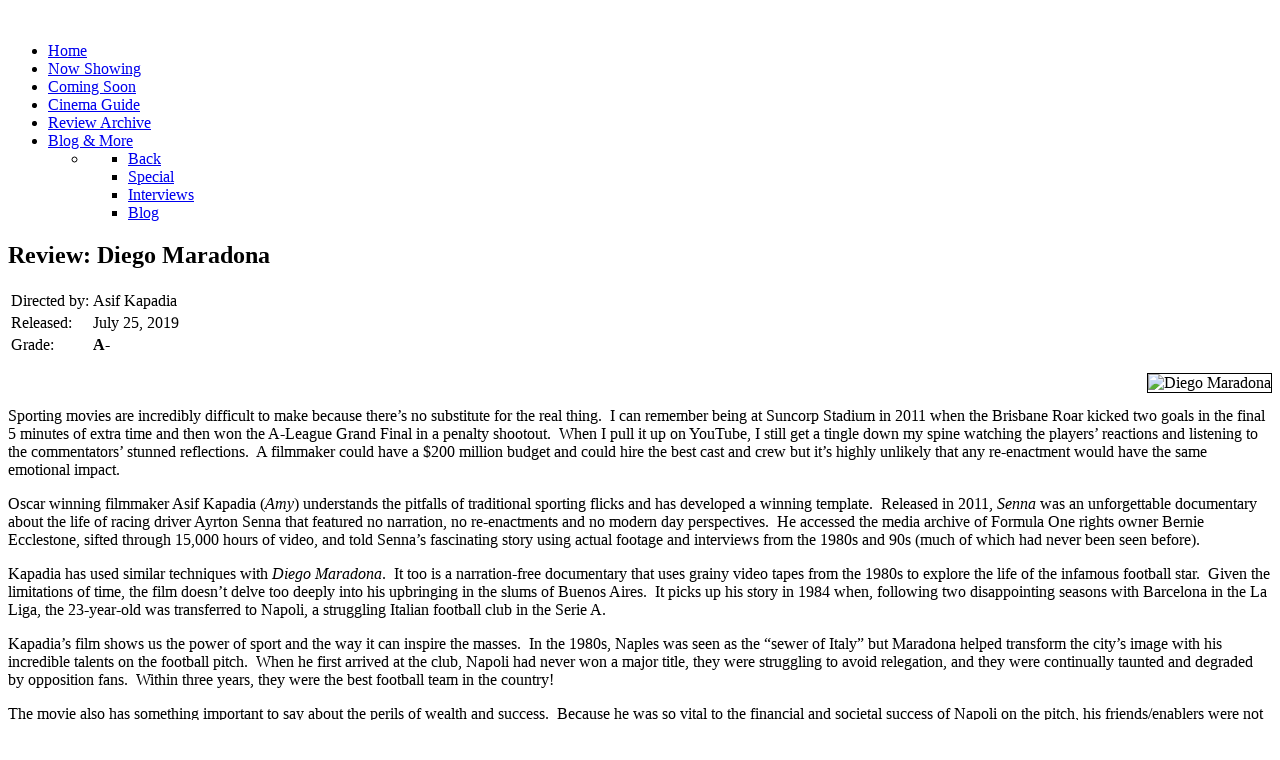

--- FILE ---
content_type: text/html; charset=utf-8
request_url: https://www.thefilmpie.com/index.php/review-archive?id=4786
body_size: 6376
content:
<!DOCTYPE html>
<html lang="en-GB" dir="ltr">
        <head>
    
            <meta name="viewport" content="width=device-width, initial-scale=1.0">
        <meta http-equiv="X-UA-Compatible" content="IE=edge" />
        

        
            
    <meta charset="utf-8" />
	<base href="https://www.thefilmpie.com/index.php/review-archive" />
	<meta name="keywords" content="The Film Pie, brisbane cinema, australia cinema, queensland cinema, Matthew Toomey, movie reviews, coming soon, brisbane, dvd, ratings, rotten tomatoes," />
	<meta name="author" content="Matthew Toomey" />
	<meta name="description" content="Diego Maradona Review" />
	<meta name="generator" content="Joomla! - Open Source Content Management" />
	<title>The Film Pie - Review: Diego Maradona</title>
	<link href="https://www.thefilmpie.com/index.php/component/search/?id=4786&amp;Itemid=75&amp;format=opensearch" rel="search" title="Search The Film Pie" type="application/opensearchdescription+xml" />
	<link href="/index.php?option=com_ajax&plugin=arktypography&format=json" rel="stylesheet" />
	<link href="/media/gantry5/assets/css/font-awesome.min.css" rel="stylesheet" />
	<link href="/media/gantry5/engines/nucleus/css-compiled/nucleus.css" rel="stylesheet" />
	<link href="/templates/g5_helium/custom/css-compiled/helium_30.css" rel="stylesheet" />
	<link href="/media/gantry5/assets/css/bootstrap-gantry.css" rel="stylesheet" />
	<link href="/media/gantry5/engines/nucleus/css-compiled/joomla.css" rel="stylesheet" />
	<link href="/media/jui/css/icomoon.css" rel="stylesheet" />
	<link href="/templates/g5_helium/custom/css-compiled/helium-joomla_30.css" rel="stylesheet" />
	<link href="/templates/g5_helium/custom/css-compiled/custom_30.css" rel="stylesheet" />
	<link href="https://www.thefilmpie.com/media/editors/arkeditor/css/squeezebox.css" rel="stylesheet" />
	<script src="/media/jui/js/jquery.min.js?4f3183f5c7321ea978cb31bd88b29191"></script>
	<script src="/media/jui/js/jquery-noconflict.js?4f3183f5c7321ea978cb31bd88b29191"></script>
	<script src="/media/jui/js/jquery-migrate.min.js?4f3183f5c7321ea978cb31bd88b29191"></script>
	<script src="/media/system/js/caption.js?4f3183f5c7321ea978cb31bd88b29191"></script>
	<!--[if lt IE 9]><script src="/media/system/js/html5fallback.js?4f3183f5c7321ea978cb31bd88b29191"></script><![endif]-->
	<script src="/media/jui/js/bootstrap.min.js?4f3183f5c7321ea978cb31bd88b29191"></script>
	<script src="https://www.thefilmpie.com/media/editors/arkeditor/js/jquery.easing.min.js"></script>
	<script src="https://www.thefilmpie.com/media/editors/arkeditor/js/squeezebox.min.js"></script>
	<script>
jQuery(window).on('load',  function() {
				new JCaption('img.caption');
			});(function()
				{
					if(typeof jQuery == 'undefined')
						return;
					
					jQuery(function($)
					{
						if($.fn.squeezeBox)
						{
							$( 'a.modal' ).squeezeBox({ parse: 'rel' });
				
							$( 'img.modal' ).each( function( i, el )
							{
								$(el).squeezeBox({
									handler: 'image',
									url: $( el ).attr( 'src' )
								});
							})
						}
						else if(typeof(SqueezeBox) !== 'undefined')
						{
							$( 'img.modal' ).each( function( i, el )
							{
								SqueezeBox.assign( el, 
								{
									handler: 'image',
									url: $( el ).attr( 'src' )
								});
							});
						}
						
						function jModalClose() 
						{
							if(typeof(SqueezeBox) == 'object')
								SqueezeBox.close();
							else
								ARK.squeezeBox.close();
						}
					
					});
				})();
	</script>

    <!--[if (gte IE 8)&(lte IE 9)]>
        <script type="text/javascript" src="/media/gantry5/assets/js/html5shiv-printshiv.min.js"></script>
        <link rel="stylesheet" href="/media/gantry5/engines/nucleus/css/nucleus-ie9.css" type="text/css"/>
        <script type="text/javascript" src="/media/gantry5/assets/js/matchmedia.polyfill.js"></script>
        <![endif]-->
                        
</head>

    <body class="gantry g-helium-style site com_content view-article no-layout no-task dir-ltr itemid-75 outline-30 g-offcanvas-left g-default g-style-preset1">
        
                    

        <div id="g-offcanvas"  data-g-offcanvas-swipe="1" data-g-offcanvas-css3="1">
                        <div class="g-grid">                        

        <div class="g-block size-100">
             <div id="mobile-menu-5697-particle" class="g-content g-particle">            <div id="g-mobilemenu-container" data-g-menu-breakpoint="48rem"></div>
            </div>
        </div>
            </div>
    </div>
        <div id="g-page-surround">
            <div class="g-offcanvas-hide g-offcanvas-toggle" data-offcanvas-toggle aria-controls="g-offcanvas" aria-expanded="false"><i class="fa fa-fw fa-bars"></i></div>                        

                                            
                <section id="g-navigation">
                <div class="g-container">                                <div class="g-grid">                        

        <div class="g-block size-100">
             <div class="g-system-messages">
                                            <div id="system-message-container">
    </div>

            
    </div>
        </div>
            </div>
                            <div class="g-grid">                        

        <div class="g-block size-25">
             <div id="logo-4737-particle" class="g-content g-particle">            <a href="/" target="_self" title="" rel="home" class="g-logo g-logo-helium">
                        <img src="/templates/g5_helium/custom/images/Logo2019.png?5c2d266a" alt="" />
            </a>
            </div>
        </div>
                    

        <div class="g-block size-75">
             <div id="menu-6409-particle" class="g-content g-particle">            <nav class="g-main-nav" role="navigation" data-g-hover-expand="true">
    <ul class="g-toplevel">
                                                                                                    
        <li class="g-menu-item g-menu-item-type-component g-menu-item-70 g-standard  ">
            <a class="g-menu-item-container" href="/index.php">
                                                                <span class="g-menu-item-content">
                                    <span class="g-menu-item-title">Home</span>
            
                    </span>
                                                </a>
                                </li>
    
                                                                                        
        <li class="g-menu-item g-menu-item-type-component g-menu-item-71 g-standard  ">
            <a class="g-menu-item-container" href="/index.php/in-cinemas">
                                                                <span class="g-menu-item-content">
                                    <span class="g-menu-item-title">Now Showing</span>
            
                    </span>
                                                </a>
                                </li>
    
                                                                                        
        <li class="g-menu-item g-menu-item-type-component g-menu-item-72 g-standard  ">
            <a class="g-menu-item-container" href="/index.php/on-video-72">
                                                                <span class="g-menu-item-content">
                                    <span class="g-menu-item-title">Coming Soon</span>
            
                    </span>
                                                </a>
                                </li>
    
                                                                                        
        <li class="g-menu-item g-menu-item-type-component g-menu-item-74 g-standard  ">
            <a class="g-menu-item-container" href="/index.php/cinemas-coming-soon">
                                                                <span class="g-menu-item-content">
                                    <span class="g-menu-item-title">Cinema Guide</span>
            
                    </span>
                                                </a>
                                </li>
    
                                                                                        
        <li class="g-menu-item g-menu-item-type-component g-menu-item-75 active g-standard  ">
            <a class="g-menu-item-container" href="/index.php/review-archive">
                                                                <span class="g-menu-item-content">
                                    <span class="g-menu-item-title">Review Archive</span>
            
                    </span>
                                                </a>
                                </li>
    
                                                                                        
        <li class="g-menu-item g-menu-item-type-url g-menu-item-176 g-parent g-standard g-menu-item-link-parent ">
            <a class="g-menu-item-container" href="#">
                                                                <span class="g-menu-item-content">
                                    <span class="g-menu-item-title">Blog &amp; More</span>
            
                    </span>
                    <span class="g-menu-parent-indicator" data-g-menuparent=""></span>                            </a>
                                                        <ul class="g-dropdown g-inactive g-fade g-dropdown-right">
            <li class="g-dropdown-column">
                        <div class="g-grid">
                        <div class="g-block size-100">
            <ul class="g-sublevel">
                <li class="g-level-1 g-go-back">
                    <a class="g-menu-item-container" href="#" data-g-menuparent=""><span>Back</span></a>
                </li>
                                                                                                            
        <li class="g-menu-item g-menu-item-type-component g-menu-item-76  ">
            <a class="g-menu-item-container" href="/index.php/2019-01-03-07-26-26/special">
                                                                <span class="g-menu-item-content">
                                    <span class="g-menu-item-title">Special</span>
            
                    </span>
                                                </a>
                                </li>
    
                                                                                        
        <li class="g-menu-item g-menu-item-type-component g-menu-item-78  ">
            <a class="g-menu-item-container" href="/index.php/2019-01-03-07-26-26/interviews">
                                                                <span class="g-menu-item-content">
                                    <span class="g-menu-item-title">Interviews</span>
            
                    </span>
                                                </a>
                                </li>
    
                                                                                        
        <li class="g-menu-item g-menu-item-type-component g-menu-item-77  ">
            <a class="g-menu-item-container" href="/index.php/2019-01-03-07-26-26/blog">
                                                                <span class="g-menu-item-content">
                                    <span class="g-menu-item-title">Blog</span>
            
                    </span>
                                                </a>
                                </li>
    
    
            </ul>
        </div>
            </div>

            </li>
        </ul>
            </li>
    
    
    </ul>
</nav>
            </div>
        </div>
            </div>
            </div>
        
    </section>
                
                                
                
    
                <section id="g-container-main" class="g-wrapper">
                <div class="g-container">                    <div class="g-grid">                        

        <div class="g-block size-75">
             <main id="g-mainbar">
                                        <div class="g-grid">                        

        <div class="g-block size-100">
             <div class="g-content">
                                                            <div class="platform-content row-fluid"><div class="span12"><div class="item-page" itemscope itemtype="https://schema.org/Article">
	<meta itemprop="inLanguage" content="en-GB" />
	
		
			<div class="page-header">
					<h2 itemprop="headline">
				Review: Diego Maradona			</h2>
									</div>
					
		
	
	
		
									<div itemprop="articleBody">
		<table border="0">
	<tbody>
		<tr>
			<td style="width: 13%;">Directed by:</td>
			<td style="width: 87%;">Asif Kapadia</td>
		</tr>
		<tr>
			<td style="width: 13%;">Released:<span> </span></td>
			<td style="width: 87%;">July 25, 2019</td>
		</tr>
		<tr>
			<td style="width: 13%;">Grade:<span> </span></td>
			<td style="width: 87%;"><b>A-</b></td>
		</tr>
	</tbody>
</table>

<p><!-- span.serif1 	{font-family:Times; 	} --></p>
<!-- span.entry-content 	{} -->

<p class="DefaultText"><img align="right" alt="Diego Maradona" border="1" src="/images/stories/photos/ReviewPhotos/DiegoMaradona.png" title="Diego Maradona" /><br />
<span style="font-size: 10.0pt; font-family: &quot;Verdana&quot;,&quot;sans-serif&quot;; mso-bidi-font-family: Arial; color: #000000; "></span></p>

<p><i></i></p>

<p><i></i></p>

<p>Sporting movies are incredibly difficult to make because there’s no substitute for the real thing.&nbsp; I can remember being at Suncorp Stadium in 2011 when the Brisbane Roar kicked two goals in the final 5 minutes of extra time and then won the A-League Grand Final in a penalty shootout.&nbsp; When I pull it up on YouTube, I still get a tingle down my spine watching the players’ reactions and listening to the commentators’ stunned reflections.&nbsp; A filmmaker could have a $200 million budget and could hire the best cast and crew but it’s highly unlikely that any re-enactment would have the same emotional impact.</p>

<p>Oscar winning filmmaker Asif Kapadia (<i>Amy</i>) understands the pitfalls of traditional sporting flicks and has developed a winning template.&nbsp; Released in 2011, <i>Senna </i>was an unforgettable documentary about the life of racing driver Ayrton Senna that featured no narration, no re-enactments and no modern day perspectives.&nbsp; He accessed the media archive of Formula One rights owner Bernie Ecclestone, sifted through 15,000 hours of video, and told Senna’s fascinating story using actual footage and interviews from the 1980s and 90s (much of which had never been seen before).</p>

<p>Kapadia has used similar techniques with <i>Diego Maradona</i>.&nbsp; It too is a narration-free documentary that uses grainy video tapes from the 1980s to explore the life of the infamous football star.&nbsp; Given the limitations of time, the film doesn’t delve too deeply into his upbringing in the slums of Buenos Aires.&nbsp; It picks up his story in 1984 when, following two disappointing seasons with Barcelona in the La Liga, the 23-year-old was transferred to Napoli, a struggling Italian football club in the Serie A.</p>

<p>Kapadia’s film shows us the power of sport and the way it can inspire the masses.&nbsp; In the 1980s, Naples was seen as the “sewer of Italy” but Maradona helped transform the city’s image with his incredible talents on the football pitch.&nbsp; When he first arrived at the club, Napoli had never won a major title, they were struggling to avoid relegation, and they were continually taunted and degraded by opposition fans.&nbsp; Within three years, they were the best football team in the country!</p>

<p>The movie also has something important to say about the perils of wealth and success.&nbsp; Because he was so vital to the financial and societal success of Napoli on the pitch, his friends/enablers were not prepared to question his many mistakes off the pitch.&nbsp; He befriended Italian mobsters, used copious amounts of cocaine, and cheated on his partners.&nbsp; The fact that he’d become “too big” also rubbed some fans up the wrong way and, perhaps unavoidably, he became one of the most divisive figures in sport.</p>

<p>Kapadia interviewed Diego Maradona several times as part of the project and found it a “tough film to make.”&nbsp; Maradona was happy for the film to be made and didn’t even ask to see it before being released… but there were moments during the interviews where he refused to answer heavier questions.&nbsp; It’s fallen upon Kapadia, editor Chris King and composer Antônio Pinto to weave it all together and create an engrossing narrative.&nbsp; There are a few small gaps but for the most part, they’ve done a stellar job.</p>

<p>You don’t need to be a sports fan to take something away from <i>Diego Maradona</i>.</p>

<p class="DefaultText"><span style="font-size:10.0pt;font-family:&quot;Arial&quot;,sans-serif"><o:p></o:p></span></p>
 	</div>

	
							</div></div></div>
    
            
    </div>
        </div>
            </div>
            
    </main>
        </div>
                    

        <div class="g-block size-25">
             <aside id="g-sidebar">
                                        <div class="g-grid">                        

        <div class="g-block size-100">
             <div class="g-content">
                                    <div class="platform-content"><div class="moduletable ">
							<h3 class="g-title">Search Reviews</h3>
						<div class="search">
	<form action="/index.php/review-archive" method="post" class="form-inline">
		<label for="mod-search-searchword96" class="element-invisible">Search The Review Archive</label> <input name="searchword" id="mod-search-searchword96" maxlength="200"  class="inputbox search-query input-medium" type="search" placeholder="Search The Review Archive" /><br /> <button class="button btn btn-primary" onclick="this.form.searchword.focus();">SEARCH REVIEWS</button>		<input type="hidden" name="task" value="search" />
		<input type="hidden" name="option" value="com_search" />
		<input type="hidden" name="Itemid" value="75" />
	</form>
</div>
		</div></div>
            
        </div>
        </div>
            </div>
                            <div class="g-grid">                        

        <div class="g-block size-100">
             <div class="g-content">
                                    <div class="platform-content"><div class="moduletable ">
							<h3 class="g-title">Latest Full Reviews</h3>
						<ul class="latestnews mod-list">
	<li itemscope itemtype="https://schema.org/Article">
		<a href="/index.php/review/6641-review-marty-supreme" itemprop="url">
			<span itemprop="name">
				Review: Marty Supreme			</span>
		</a>
	</li>
	<li itemscope itemtype="https://schema.org/Article">
		<a href="/index.php/review/6639-review-28-years-later-the-bone-temple" itemprop="url">
			<span itemprop="name">
				Review: 28 Years Later: The Bone Temple			</span>
		</a>
	</li>
	<li itemscope itemtype="https://schema.org/Article">
		<a href="/index.php/review/6636-review-hamnet" itemprop="url">
			<span itemprop="name">
				Review: Hamnet			</span>
		</a>
	</li>
	<li itemscope itemtype="https://schema.org/Article">
		<a href="/index.php/review/6630-review-six-the-musical-live" itemprop="url">
			<span itemprop="name">
				Review: Six: The Musical Live!			</span>
		</a>
	</li>
	<li itemscope itemtype="https://schema.org/Article">
		<a href="/index.php/review/6628-review-nouvelle-vague" itemprop="url">
			<span itemprop="name">
				Review: Nouvelle Vague			</span>
		</a>
	</li>
	<li itemscope itemtype="https://schema.org/Article">
		<a href="/index.php/review/6624-review-song-sung-blue" itemprop="url">
			<span itemprop="name">
				Review: Song Sung Blue			</span>
		</a>
	</li>
	<li itemscope itemtype="https://schema.org/Article">
		<a href="/index.php/review/6622-review-the-choral" itemprop="url">
			<span itemprop="name">
				Review: The Choral			</span>
		</a>
	</li>
	<li itemscope itemtype="https://schema.org/Article">
		<a href="/index.php/review/6618-review-anaconda" itemprop="url">
			<span itemprop="name">
				Review: Anaconda			</span>
		</a>
	</li>
</ul>
		</div></div>
            
        </div>
        </div>
            </div>
                            <div class="g-grid">                        

        <div class="g-block size-100">
             <div class="g-content">
                                    <div class="platform-content"><div class="moduletable ">
							<h3 class="g-title">Latest Blog Posts</h3>
						<ul class="latestnews mod-list">
	<li itemscope itemtype="https://schema.org/Article">
		<a href="/index.php/blog-2/6637-brisbane-film-critics-select-one-battle-after-another-as-best-of-2025" itemprop="url">
			<span itemprop="name">
				Brisbane Film Critics Select 'One Battle After Another' As Best Of 2025			</span>
		</a>
	</li>
	<li itemscope itemtype="https://schema.org/Article">
		<a href="/index.php/blog-2/6620-matt-s-top-10-movies-of-2025" itemprop="url">
			<span itemprop="name">
				Matt's Top 10 Movies of 2025			</span>
		</a>
	</li>
	<li itemscope itemtype="https://schema.org/Article">
		<a href="/index.php/blog-2/6440-interview-director-michael-cristofer-on-the-great-lillian-hall" itemprop="url">
			<span itemprop="name">
				Interview - Director Michael Cristofer on 'The Great Lillian Hall'			</span>
		</a>
	</li>
	<li itemscope itemtype="https://schema.org/Article">
		<a href="/index.php/blog-2/6367-interview-filip-hammar-and-fredrik-wikingsson-on-the-last-journey" itemprop="url">
			<span itemprop="name">
				Interview - Filip Hammar and Fredrik Wikingsson on 'The Last Journey'			</span>
		</a>
	</li>
	<li itemscope itemtype="https://schema.org/Article">
		<a href="/index.php/blog-2/6352-interview-director-michael-morris-on-bridget-jones-mad-about-the-boy" itemprop="url">
			<span itemprop="name">
				Interview - Director Michael Morris on 'Bridget Jones: Mad About the Boy'			</span>
		</a>
	</li>
	<li itemscope itemtype="https://schema.org/Article">
		<a href="/index.php/blog-2/6324-brisbane-film-critics-select-the-substance-as-best-of-2024" itemprop="url">
			<span itemprop="name">
				Brisbane Film Critics Select 'The Substance' As Best Of 2024			</span>
		</a>
	</li>
</ul>
		</div></div>
            
        </div>
        </div>
            </div>
            
    </aside>
        </div>
            </div>
    </div>
        
    </section>
    
                                
                <footer id="g-footer">
                <div class="g-container">                                <div class="g-grid">                        

        <div class="g-block size-100 g-social-header">
             <div id="social-3171-particle" class="g-content g-particle">            <div class="g-social ">
                    <a target="_blank" href="http://www.twitter.com/ToomeyMatt" title="Follow Matt on Twitter" aria-label="Follow Matt on Twitter">
                <span class="fa fa-twitter fa-fw"></span>                <span class="g-social-text">Follow Matt on Twitter</span>            </a>
                    <a target="_blank" href="http://www.facebook.com/thefilmpie" title="Like The Film Pie on Facebook" aria-label="Like The Film Pie on Facebook">
                <span class="fa fa-facebook fa-fw"></span>                <span class="g-social-text">Like The Film Pie on Facebook</span>            </a>
                    <a target="_blank" href="https://www.rottentomatoes.com/critic/matthew-toomey/movies" title="Rotten Tomatoes Reviews" aria-label="Rotten Tomatoes Reviews">
                <span class="fa fa-check-square-o"></span>                <span class="g-social-text">Rotten Tomatoes Reviews</span>            </a>
            </div>
            </div>
        </div>
            </div>
                            <div class="g-grid">                        

        <div class="g-block size-50">
             <div id="copyright-1736-particle" class="g-content g-particle">            <div class="g-copyright ">
    &copy;
            Matthew Toomey
            2019
    </div>
            </div>
        </div>
                    

        <div class="g-block size-50">
             <div id="totop-8670-particle" class="g-content g-particle">            <div class="">
    <div class="g-totop">
        <a href="#" id="g-totop" rel="nofollow">
            Back to top            <i class="fa fa-chevron-up fa-fw"></i>                    </a>
    </div>
</div>
            </div>
        </div>
            </div>
            </div>
        
    </footer>
            
                        

        </div>
                    

                        <script type="text/javascript" src="/media/gantry5/assets/js/main.js"></script>
    

    

        
    </body>
</html>
